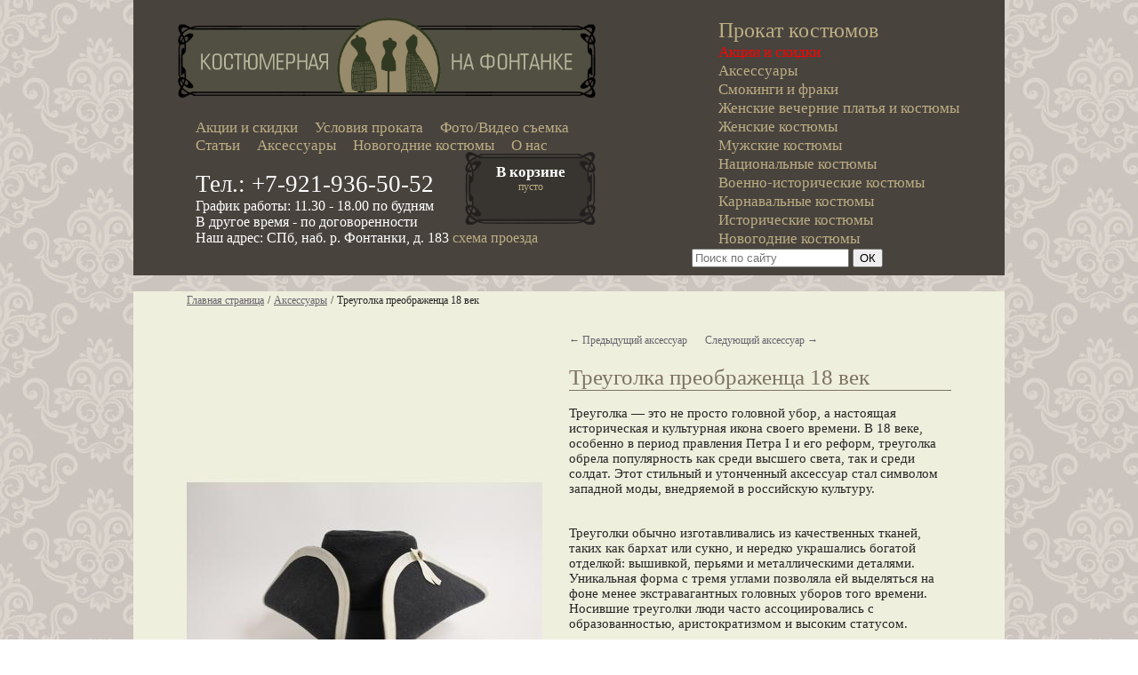

--- FILE ---
content_type: text/html; charset=UTF-8
request_url: https://prokatkostumov.com/aksessuaryi/treugolka-preobrazhencza-18-vek.-stoimost-prokata-1000,-zalog-5000/
body_size: 7485
content:
<!DOCTYPE html>
<html xmlns="http://www.w3.org/1999/xhtml"> 
<head>
<title>Треуголка преображенца 18 век. Стоимость проката 1000, залог 5000 - «Костюмерная на фонтанке»</title>
<link rel="shortcut icon" href="https://prokatkostumov.com/favicon.ico" type="image/x-icon"/>
<meta http-equiv="Content-Type" content="text/html; charset=UTF-8" />
<meta name="description" content="Треуголка преображенца 18 век. Стоимость проката 1000, залог 5000">
<base href="https://prokatkostumov.com/" />
<meta name="viewport" content="width=520, target-densityDpi=device-dpi" content-tablet="width=980, target-densityDpi=device-dpi" id="viewportMeta" />
<link rel="stylesheet" type="text/css" href="/assets/template/adaptive/css/style.css" />
<link rel="stylesheet" type="text/css" href="/assets/template/adaptive/css/jquery-ui.css" />
<link rel="stylesheet" type="text/css" href="/assets/template/adaptive/css/jquery.bxslider.css" />
<link rel="stylesheet" href="/assets/components/shopkeeper/css/web/default/style.css" type="text/css" />
<script type="text/javascript" src="/assets/components/shopkeeper/js/web/lang/ru.js?v=2.3.8"></script>
<script type="text/javascript" src="/assets/components/shopkeeper/js/web/shopkeeper.js?v=2.3.8"></script>

    <script type="text/javascript">
    var site_base_url = '/';
    var shkOpt = jQuery.extend(shkOptDefault,{prodCont:'div.shk-item', orderFormPage:'274', orderFormPageUrl:'/oformlenie-zakaza/', changePrice:true, psn:'j5aiCz0O+9Qrxi4ZZkwYUg=='});
    SHK.data = {price_total:0, items_total:0, items_unique_total:0, ids:[]};
    jQuery(document).bind('ready',function(){
        jQuery(shkOpt.prodCont).shopkeeper();
    });
    </script>
</head>
<body>
<!-- Yandex.Metrika counter -->
<script type="text/javascript">
var yaParams = {/*Здесь параметры визита*/};
</script>

<script type="text/javascript">
(function (d, w, c) {
    (w[c] = w[c] || []).push(function() {
        try {
            w.yaCounter25063850 = new Ya.Metrika({id:25063850,
                    webvisor:true,
                    clickmap:true,
                    accurateTrackBounce:true,
                    trackHash:true,params:window.yaParams||{ }});
        } catch(e) { }
    });

    var n = d.getElementsByTagName("script")[0],
        s = d.createElement("script"),
        f = function () { n.parentNode.insertBefore(s, n); };
    s.type = "text/javascript";
    s.async = true;
    s.src = (d.location.protocol == "https:" ? "https:" : "http:") + "//mc.yandex.ru/metrika/watch.js";

    if (w.opera == "[object Opera]") {
        d.addEventListener("DOMContentLoaded", f, false);
    } else { f(); }
})(document, window, "yandex_metrika_callbacks");
</script>
<noscript><div><img src="//mc.yandex.ru/watch/25063850" style="position:absolute; left:-9999px;" alt="" /></div></noscript>
<!-- /Yandex.Metrika counter -->

<script>
  (function(i,s,o,g,r,a,m){i['GoogleAnalyticsObject']=r;i[r]=i[r]||function(){
  (i[r].q=i[r].q||[]).push(arguments)},i[r].l=1*new Date();a=s.createElement(o),
  m=s.getElementsByTagName(o)[0];a.async=1;a.src=g;m.parentNode.insertBefore(a,m)
  })(window,document,'script','https://www.google-analytics.com/analytics.js','ga');

  ga('create', 'UA-84544424-1', 'auto');
  ga('send', 'pageview');

</script>
<div class="head">
<meta name="yandex-verification" content="ba7816de54e5ebca" />
	<div class="width980">
		<!--a href="novogodnyaya-posadochnaya/" class="ny-landing"><img src="/assets/template/adaptive/images/banner-ny.png"/></a-->
		<div style="color:#fff;text-align:center;min-height:310px;background-color:#48433d;">			
			<div class="clearfix header" style="text-align:left;padding:20px 50px 0;">
                <div style="float:left;width:62%">
                    <a href="/"><img src="/user_media/jqup/logo.png" style="width:470px" alt="" /></a>
                    <br/> 
                    <div style="margin:20px 20px 0 20px;">
                        <ul class="headleftmenu"><li class="first"><a href="akczii-i-skidki/" title="Акции и скидки" >Акции и скидки</a></li>
<li><a href="usloviya-prokata/" title="Условия проката" >Условия проката</a></li>
<li><a href="foto-video-semka-v-kostyumax/" title="Фото/Видео съемка" >Фото/Видео съемка</a></li>
<li><a href="articles/" title="Статьи" >Статьи</a></li>
<li class="active"><a href="aksessuaryi/" title="Аксессуары" >Аксессуары</a></li>
<li><a href="novogodnyaya-posadochnaya/" title="Новогодние костюмы" >Новогодние костюмы</a></li>
<li class="last"><a href="o-nas/" title="О нас" >О нас</a></li>
</ul>
                        <br/>
                        <br/>
                        <span class="tel"style="font-size:170%">Тел.: +7-921-936-50-52</span>
                        
                        <br /> 
                        График работы: 11.30 - 18.00 по будням
                        <br />
                        В другое время - по договоренности
                        <br /> 
                        Наш адрес: СПб, наб. р. Фонтанки, д. 183 <a href="/contacts">схема проезда</a>
                        <br /> <br /> 
                    </div>
					<div class="cart" >
						<div id="shopCart" >
  <strong>В корзине</strong><br/> пусто
  
</div>

					</div>
                </div>
                <div style="float:right;" class="inf1">
                    <ul class="headrightmenu">	
                        <li style="font-size:150%;"><a href="/">Прокат костюмов</a></li>
                        <li><a  href="akczii-i-skidki/" title="Акции и скидки" style="color: red">Акции и скидки</a></li>
<li><a  href="aksessuaryi/" title="Аксессуары" >Аксессуары</a></li>
<li><a  href="smokingi-i-fraki/" title="Смокинги и фраки" >Смокинги и фраки</a></li>
<li><a  href="vechernie-platya/" title="Женские вечерние платья и костюмы" >Женские вечерние платья и костюмы</a></li>
<li><a  href="zhenskie-kostyumyi/" title="Женские костюмы" >Женские костюмы</a></li>
<li><a  href="muzhskie-kostyumyi/" title="Мужские костюмы" >Мужские костюмы</a></li>
<li><a  href="nacionalnie-kostyumi/" title="Национальные костюмы" >Национальные костюмы</a></li>
<li><a  href="voenno-istoricheskie-kostyumi/" title="Военно-исторические костюмы" >Военно-исторические костюмы</a></li>
<li><a  href="karnavalnye-kostumi/" title="Карнавальные костюмы" >Карнавальные костюмы</a></li>
<li><a  href="istoricheskie-kostyumi-xviii-xix-vv/" title="Исторические костюмы" >Исторические костюмы</a></li>
<li><a  href="novogodnyaya-posadochnaya/" title="Новогодние костюмы" >Новогодние костюмы</a></li>
                    </ul>
                </div>
			</div>
		</div>
		<form id="sisea-search-form" action="poisk-po-sajtu/" method="get">
        <input id="searchField" class="my_class" type="text" name="search" placeholder="Поиск по сайту" value=""/>
        <input type="submit" value="ОК">
        <input type="hidden" name="id" value="189" />
</form>
		<br>
	</div>
</div>	
	<div style="">
		<div class="width980">
			<div style="background-color: #eeefdd; padding: 0px 60px 30px;">
				<ul class="B_crumbBox"><li class="B_firstCrumb" itemscope="itemscope" itemtype="http://data-vocabulary.org/Breadcrumb"><a class="B_homeCrumb" itemprop="url" rel="Home" href="https://prokatkostumov.com/"><span itemprop="title">Главная страница</span></a></li>
 <li>/</li> <li itemscope="itemscope" class="B_crumb" itemtype="http://data-vocabulary.org/Breadcrumb"><a class="B_crumb" itemprop="url" rel="Аксессуары" href="aksessuaryi/"><span itemprop="title">Аксессуары</span></a></li>
 <li>/</li> <li class="B_lastCrumb" itemscope="itemscope" itemtype="http://data-vocabulary.org/Breadcrumb"><li itemscope="itemscope" class="B_currentCrumb" itemtype="http://data-vocabulary.org/Breadcrumb">Треуголка преображенца 18 век</li></li>
</ul>
				
				<div class="item_card">
					<div class="itemleft relative">
					
						
						
						
						
    						<img src="/assets/components/phpthumbof/cache/198A1330.f1d7e0234e7dd6daa4806ae0eb4be3ed429.jpg" alt="Треуголка преображенца 18 век"/>
    						
    						
                            
                            
    					
    					
					</div>
					<div class="itemright">
						<div class="prevnext"><a href="aksessuaryi/vintazhnyij-bayan-dekorativnyij,-prokat-1000,-zalog-10000/">&larr; Предыдущий аксессуар</a> <a href="aksessuaryi/chemodanyi,-prokat-po-500,-zalog-po-5000/">Следующий аксессуар &rarr;</a></div>
						<h1>Треуголка преображенца 18 век<!--429--></h1>
						<p><p>Треуголка — это не просто головной убор, а настоящая историческая и культурная икона своего времени. В 18 веке, особенно в период правления Петра I и его реформ, треуголка обрела популярность как среди высшего света, так и среди солдат. Этот стильный и утонченный аксессуар стал символом западной моды, внедряемой в российскую культуру.</p><br />
<p>Треуголки обычно изготавливались из качественных тканей, таких как бархат или сукно, и нередко украшались богатой отделкой: вышивкой, перьями и металлическими деталями. Уникальная форма с тремя углами позволяла ей выделяться на фоне менее экстравагантных головных уборов того времени. Носившие треуголки люди часто ассоциировались с образованностью, аристократизмом и высоким статусом.</p><br />
<p>Преображенцы, солдаты отборного полка, сформированного Петром I, принимали участие в многих важных событиях, и их униформа, включая треуголки, символизировала новое лицо российской армии. Треуголка, как элемент военной формы, не только подчеркивала принадлежность к элите, но и служила практическим целям, защищая от солнечного света и непогоды.</p><br />
<p>Если вы планируете историческую реконструкцию, тематическую вечеринку или фотосессию, аренда треуголки станет отличным выбором для создания аутентичного образа. В современной костюмерной на Фонтанке можно найти как оригинальные экземпляры, так и качественные реплики, которые позволят вам погрузиться в атмосферу 18 века. Обратите внимание на детали: каждая треуголка уникальна и может отразить как исторический контекст, так и личность ее владельца.</p><br />
<p>Арендуя треуголку, вы не получаете не только стильный аксессуар, но и возможность стать частью богатой истории России. Это не просто головной убор, а настоящий артефакт, который умеет рассказывать о времени, о людях и о событиях, изменивших ход истории. Попробуйте надеть треуголку и почувствуйте дух эпохи — это уникальное переживание, которое останется в вашей памяти надолго.</p><br />
<p>Треуголка преображенца 18 век. Стоимость проката 1000, залог 5000</p></p>
						
							<input type="hidden" class="check-cloth-type-hidden" data-id="429" data-price="price" data-descr=""/>
							<div class="price"><span>Стоимость:</span> 1000<strong> руб.</strong></div>
						
						<div class="rating-wrapper nav-add poll" data-cloth_id="429">
							<ul class="stars" data-type="total" data-stars="0" >
								<li class=""></li>
								<li class=""></li>
								<li class=""></li>
								<li class=""></li>
								<li class=""></li>
							</ul>


							Рейтинг:
							<span id="rating-block" itemscope itemtype="http://data-vocabulary.org/Review-aggregate">
<span itemprop="itemReviewed" itemscope itemtype="http://schema.org/Product">
    <span itemprop="name" style="display:none">Треуголка преображенца 18 век</span>
  </span>
								<span itemprop="rating" itemscope itemtype="http://data-vocabulary.org/Rating">
								<span itemprop="average">0</span> из <span id="entRated429" itemprop="best">5</span></span> | Оценок: <span id="entRated429" itemprop="votes">0</span>

							</span>
						</div>
						<form action="/aksessuaryi/treugolka-preobrazhencza-18-vek.-stoimost-prokata-1000,-zalog-5000/" method="post" style="display:block;">
						<input type="hidden" name="shk-name" value="Треуголка преображенца 18 век" />
						<input type="hidden" name="shk-count" value="1" />
						<input id="shk-descr-input" type="hidden" name="descr__429__add" value="" />
						<input id="shk-id-input" type="hidden" name="shk-id" value="429" />

						<div>
						<button type="submit" class="tocartgreen">В корзину</button>
						</div>
						</form>


						<span class="b eModal" onclick="yaCounter25063850.reachGoal('zakazat'); return true;">Взять в прокат</span>




						<br><br>
					<!--	<div class="h3">Отзывы о костюме</div>-->
<div id="vk_comments"></div>
<script type="text/javascript">
VK.Widgets.Comments("vk_comments", {limit: 10, width: "450", attach: false});
</script>
					</div>
					<div class="clr"></div>
					
					    
					    
					    <p style="font-size: 14pt;">С этим аксессуаром берут напрокат:</p>
					    <ul class="default catalogobj" id="bx7">
					        <li>
	<div class="relative">
		<img class="recommended" src="/assets/template/adaptive/images/recommended.png" alt=""/>
		<a href="voenno-istoricheskie-kostyumi/mundir-preobrazhenskogo-polka/"><img src="/assets/components/phpthumbof/cache/Military_historical_costume_005.0cf6a8c0e6a15554abf7355fcc1b9121429.jpg" alt='Мундир Преображенского полка'/></a>
		<div class="desc">
		    <a class="name" href="voenno-istoricheskie-kostyumi/mundir-preobrazhenskogo-polka/">Мундир Преображенского полка</a>
			<div class="rating r4"></div>
			<a class="block-link" href="voenno-istoricheskie-kostyumi/mundir-preobrazhenskogo-polka/">Размеры: 48-54<br/>
			Наличие: 25<br/>
			<br/><div><span class="price">4000  руб.</span></div><br/></a>
			<!--<a href="voenno-istoricheskie-kostyumi/mundir-preobrazhenskogo-polka/">Подробнее...</a>-->
		</div>
	</div>
</li>
					    </ul>
					    
					
					
					<p style="font-size: 14pt;">Популярные аксессуары:</p>
					<ul class="default catalogobj" id="bx1">
						<li>
	<div class="relative">
		
		<a href="aksessuaryi/kokoshnik.-stoimost-prokata-1000,-zalog-5000/"><img src="/assets/components/phpthumbof/cache/198A1615.0cf6a8c0e6a15554abf7355fcc1b9121429.jpg" alt='Кокошник'/></a>
		<div class="desc">
		    <a class="name" href="aksessuaryi/kokoshnik.-stoimost-prokata-1000,-zalog-5000/">Кокошник</a>
			<div class="rating r0"></div>
			
			Наличие: 1<br/>
			<br/><div><span class="price">1000  руб.</span></div><br/></a>
			<!--<a href="aksessuaryi/kokoshnik.-stoimost-prokata-1000,-zalog-5000/">Подробнее...</a>-->
		</div>
	</div>
</li>
<li>
	<div class="relative">
		
		<a href="aksessuaryi/gruzinskij-golovnoj-ubor.-stoimost-prokata-500,-zalog-3000/"><img src="/assets/components/phpthumbof/cache/198A1542.0cf6a8c0e6a15554abf7355fcc1b9121429.jpg" alt='Грузинский женский головной убор'/></a>
		<div class="desc">
		    <a class="name" href="aksessuaryi/gruzinskij-golovnoj-ubor.-stoimost-prokata-500,-zalog-3000/">Грузинский женский головной убор</a>
			<div class="rating r0"></div>
			
			Наличие: 2<br/>
			<br/><div><span class="price">500  руб.</span></div><br/></a>
			<!--<a href="aksessuaryi/gruzinskij-golovnoj-ubor.-stoimost-prokata-500,-zalog-3000/">Подробнее...</a>-->
		</div>
	</div>
</li>
<li>
	<div class="relative">
		
		<a href="aksessuaryi/volyinka.-stoimost-prokata-500,-zalog-3000/"><img src="/assets/components/phpthumbof/cache/198A3465.0cf6a8c0e6a15554abf7355fcc1b9121429.jpg" alt='Волынка'/></a>
		<div class="desc">
		    <a class="name" href="aksessuaryi/volyinka.-stoimost-prokata-500,-zalog-3000/">Волынка</a>
			<div class="rating r0"></div>
			
			Наличие: 1<br/>
			<br/><div><span class="price">1000  руб.</span></div><br/></a>
			<!--<a href="aksessuaryi/volyinka.-stoimost-prokata-500,-zalog-3000/">Подробнее...</a>-->
		</div>
	</div>
</li>
<li>
	<div class="relative">
		
		<a href="aksessuaryi/sovetskij-kinoproektor-rus-,-prokat-1500,-zalog-10000/"><img src="/assets/components/phpthumbof/cache/198A0234-0.0cf6a8c0e6a15554abf7355fcc1b9121429.jpg" alt='Советский Кинопроектор Русь'/></a>
		<div class="desc">
		    <a class="name" href="aksessuaryi/sovetskij-kinoproektor-rus-,-prokat-1500,-zalog-10000/">Советский Кинопроектор Русь</a>
			<div class="rating r0"></div>
			
			Наличие: 1<br/>
			<br/><div><span class="price">1500  руб.</span></div><br/></a>
			<!--<a href="aksessuaryi/sovetskij-kinoproektor-rus-,-prokat-1500,-zalog-10000/">Подробнее...</a>-->
		</div>
	</div>
</li>
<li>
	<div class="relative">
		
		<a href="aksessuaryi/nabor-«xleb-sol»-(podnos,-rushnik,-solonka),-prokat-500,-zalog-3000/"><img src="/assets/components/phpthumbof/cache/198A0249-0.0cf6a8c0e6a15554abf7355fcc1b9121429.jpg" alt='Набор «хлеб соль» (поднос, рушник, солонка)'/></a>
		<div class="desc">
		    <a class="name" href="aksessuaryi/nabor-«xleb-sol»-(podnos,-rushnik,-solonka),-prokat-500,-zalog-3000/">Набор «хлеб соль» (поднос, рушник, солонка)</a>
			<div class="rating r0"></div>
			
			Наличие: 1<br/>
			<br/><div><span class="price">1000  руб.</span></div><br/></a>
			<!--<a href="aksessuaryi/nabor-«xleb-sol»-(podnos,-rushnik,-solonka),-prokat-500,-zalog-3000/">Подробнее...</a>-->
		</div>
	</div>
</li>
<li>
	<div class="relative">
		
		<a href="aksessuaryi/patefon/"><img src="/assets/components/phpthumbof/cache/198A0108-0.0cf6a8c0e6a15554abf7355fcc1b9121429.jpg" alt='Винтажный патефон (1935-1940) напрокат'/></a>
		<div class="desc">
		    <a class="name" href="aksessuaryi/patefon/">Винтажный патефон (1935-1940) напрокат</a>
			<div class="rating r5"></div>
			
			Наличие: 1<br/>
			<br/><div><span class="price">1500  руб.</span></div><br/></a>
			<!--<a href="aksessuaryi/patefon/">Подробнее...</a>-->
		</div>
	</div>
</li>
<li>
	<div class="relative">
		
		<a href="aksessuaryi/sovetskij-proigryivatel-(1960-e)/"><img src="/assets/components/phpthumbof/cache/198A0122-0.0cf6a8c0e6a15554abf7355fcc1b9121429.jpg" alt='Советский проигрыватель (1960-е)'/></a>
		<div class="desc">
		    <a class="name" href="aksessuaryi/sovetskij-proigryivatel-(1960-e)/">Советский проигрыватель (1960-е)</a>
			<div class="rating r0"></div>
			
			Наличие: 1<br/>
			<br/><div><span class="price">1500  руб.</span></div><br/></a>
			<!--<a href="aksessuaryi/sovetskij-proigryivatel-(1960-e)/">Подробнее...</a>-->
		</div>
	</div>
</li>
<li>
	<div class="relative">
		<img class="recommended" src="/assets/template/adaptive/images/recommended.png" alt=""/>
		<a href="aksessuaryi/boanaprokat/"><img src="/assets/components/phpthumbof/cache/198A4967.0cf6a8c0e6a15554abf7355fcc1b9121429.jpg" alt='Боа напрокат'/></a>
		<div class="desc">
		    <a class="name" href="aksessuaryi/boanaprokat/">Боа напрокат</a>
			<div class="rating r0"></div>
			
			Наличие: 10<br/>
			<br/><div><span class="price">500  руб.</span></div><br/></a>
			<!--<a href="aksessuaryi/boanaprokat/">Подробнее...</a>-->
		</div>
	</div>
</li>
					</ul>
				</div>
			</div>
		</div>
	</div>
<div class="bottom">
	<div class="width980">
		<div style="color: #fff; text-align: center; background-color: #48433d; padding: 15px 0; ">
			<div style="padding: 5px 60px;">
				<div itemscope itemtype="http://schema.org/Organization">
					<table style="text-align: left; width: 100%;">
						<tbody>
							<tr>
								<td style="width:33%">
									Тел.: <span itemprop="telephone">+7-921-936-50-52</span>
									<br /> 
									<a onclick="yaCounter25063850.reachGoal('mailto'); return true;" href="mailto:natalia.kirillova@classicalstyle.ru"><span itemprop="email">natalia.kirillova@classicalstyle.ru</span></a>
									<br />
									<span class="a eModal" onclick="yaCounter25063850.reachGoal('zakazat'); return true;">Оставить заявку</span>
									<br />
									<a href="politika-konfidenczialnosti">Политика конфиденциальности</a>
								</td>
								<td class="none" style="text-align:center;">
									<img style="width: 300px; margin-top: 0px;" src="/user_media/jqup/logo.png" alt="" />
									<br/>
									<span itemprop="name">Костюмерная на Фонтанке</span><br/>
									<a href="http://prokatkostumov.com/">прокат костюмов</a>
									<br/>
									<a href="/sitemap/">Карта сайта</a>
									<br/>
									<a href="http://vk.com/classical.style" target="_blank" onclick="yaCounter25063850.reachGoal('vk'); return true;">
									<img src="/user_media/jqup/vk.png" alt=""/></a>
								</td>
								<td class="none" style="text-align:right">
									<div itemprop="address" itemscope itemtype="http://schema.org/PostalAddress">
										<span itemprop="addressLocality">Санкт-Петербург</span>
										<br />
										<span itemprop="streetAddress">наб. р. Фонтанки, д. 183, кв. 2</span>
										<br />
										<a href="/contacts">смотреть на карте</a>
									</div>
								</td>
							</tr>
						</tbody>
					</table>
				</div>
			</div>
		</div>
	</div>
</div>
<div id="myModal" class="reveal-modal" style="position: fixed; ">
	<div id="myModal-message">
		<table class="modal">
		
		<tr>
			<td><img src="/assets/components/phpthumbof/cache/198A1330.d3563648c91a548058e81bc7f97249e6429.jpg"/></td><td><h2><strong>Треуголка преображенца 18 век</strong></h2><input type="hidden" name="myZakaz" value="Треуголка преображенца 18 век"/></td>
		</tr>

		
		<tr>
		<td>Ваше имя:</td><td><input type="text" name="myName" /><br/></td>
		</tr>
		<tr>
		<td>Ваш e-mail:</td><td><input type="text" name="myEmail" /><br/></td>
		</tr>
		<tr>
		<td>Ваш телефон:<br/> (мы перезвоним)</td><td><input type="text" name="myTel" /><br/></td>
		</tr>
		<!-- <tr>
		<td></td>
		<td><span class="b mySend" id="short-request-call">Заказать обратный звонок</span><br/><br/>
		</tr> -->
		<tr>
		  
          <td></td>
            
        <td>
            <input name="checkbox"  class="check-one" type="checkbox"  required />
            я согласен(на) на <a href="politika-konfidenczialnosti/">обработку персональных данных</a>
         </td>
		</tr>
		
		  
		
		<tr>
		<td></td>
		<td><span class="b mySend" id="short-request-price" onclick="yaCounter25063850.reachGoal('sendorder'); return true;">Отправить запрос</span><br/><br/>
		</tr>

		<tr>
		<td colspan="2"><br/><br/>Самую подробную и точную информацию Вы можете получить по телефону 8 (921) 936-50-52</td>
		</tr>

		</table>
	</div>
	<a class="close-reveal-modal">&#215;</a>
</div>	
<script type="text/javascript" src="https://ajax.googleapis.com/ajax/libs/jquery/1.10.2/jquery.min.js"></script>
<script type="text/javascript" src="https://ajax.googleapis.com/ajax/libs/jqueryui/1.10.4/jquery-ui.min.js"></script>
<script type="text/javascript" src="/assets/template/js/device-detect.js"></script>


<script type="text/javascript" src="/assets/template/adaptive/js/reveal.js"></script>
<script type="text/javascript" src="/assets/template/adaptive/js/jquery.bxslider.js"></script>
<script type="text/javascript" src="/assets/template/adaptive/js/index.js"></script>
<script type="text/javascript" src="/assets/template/adaptive/js/jquery.poll.js"></script>
<script type="text/javascript" src="https://vk.com/js/api/openapi.js?116"></script>
<script type="text/javascript" src="/assets/template/js/custom.js"></script>
</body>
</html>
<!-- Query Time: 0.0725 s -->
<!-- Queries Count: 73 -->
<!-- Parse Time: 0.5472 s -->
<!-- Total Time: 0.6198 s -->
<!-- Source: cache -->

--- FILE ---
content_type: text/css
request_url: https://prokatkostumov.com/assets/template/adaptive/css/style.css
body_size: 4598
content:
@font-face {
    font-family: ObelixProBroken; /* Гарнитура шрифта */
    src: url(../fonts/eASjfS26.eot); /* Для IE5-8 */
    src: local(obelixprobroken), url(../fonts/ObelixProBroken.ttf); /* Для остальных браузеров */
   }

body{margin:0 0;color:#262626;font-family:'georgia';/*background:url('../images/hy.jpg');*/background:url('/user_media/jqup/bg3.jpg');}
td{vertical-align:top}
ul.headleftmenu{display:inline-block;margin:0;list-style-type:none;padding:0 30px 0 0;}
ul.headleftmenu li{display:inline-block;padding:0 15px 0 0;}
ul.headrightmenu{margin:0;list-style-type:none;padding:0;}
ul.headrightmenu li{margin:1px;list-style-type:none;}
.head a, .bottom a, .a{color:#bdae84;text-decoration:none;cursor:pointer;}
ul.headrightmenu li a.active{color:#ffffff;}
.head li{font-size:105%;}
div.width980{width:980px;margin-left:auto;margin-right:auto;margin-top:0px;margin-bottom:0px;position:relative;}
div.uppermenu{vertical-align:top;line-height:30px;color:#fff;font-size:13px;font-weight:bold;text-transform:uppercase;text-align:center;margin-top:0px;display:inline-block;width:100%;}
div.uppermenu ul{display:inline-block;margin:0px;list-style-type:none;}
div.uppermenu li{display:inline-block;list-style-type:none;margin-right:25px;margin-top:0px;}
.os1{font-weight:bold;text-transform:uppercase;font-size:16px;}
ul.default{display:inline-block;padding:0;margin:10px 0;text-align:center;}
ul.default.catalog {
    display: grid;
    grid-gap: 32px;
    grid-template-columns: repeat(4, minmax(0, 1fr));
}
@media(max-width: 520px) {
    ul.default.catalog { grid-gap: 16px;grid-template-columns: repeat(2, minmax(0, 1fr));}
}
ul.default li{background-color:white;border:1px solid #d8d6d8;display:inline-block;list-style-type:none;min-height:470px;vertical-align:top;width:190px;}
ul.default li:hover{-webkit-box-shadow:0px 5px 10px 0px rgba(50, 50, 50, 0.6);-moz-box-shadow:0px 5px 10px 0px rgba(50, 50, 50, 0.6);box-shadow:0px 5px 10px 0px rgba(50, 50, 50, 0.6);}
ul.default img{width:190px;min-height:290px;}
ul.default div.desc{display:inline-block;width:160px;height:70px;background:#fff;font-size:13px;padding:3px 15px;}
ul.default div.desc a{color:#ff5301;}
ul.default div.name{display:inline-block;width:160px;min-height:50px;background:#7e7361;color:#eeefdd;padding:10px 15px 0;line-height:15px;font-size:13px;font-weight:bold;}
ul.default li:hover div.name{background-color:#de520f;}
ul.item.pics{list-style-type:none;text-align:center;}
ul.item.pics img{max-width:800px;}
a{color:#68636d;}
.uppermenu a{color:#fff;}
.uppermenu li{cursor:pointer;}
p{text-align:left;margin:0 0 15px;font-size:15px;}
h1{text-align:left;font-size:25px;font-weight:normal;color:#7e7361;border-bottom:1px solid #7e7361;}
h2 {
    font-size: 24px;
    font-weight: normal;
    color: #48433d;
}
h3 {
    font-size: 20px;
    font-weight: normal;
    color: #48433d;
}
.display-none{display:none;}
.right{float:right;}
.Hdropdown_red_tab__menu{}
.Hdropdown_red_tab__menu ul{height:43px;list-style:none;margin:0;padding:0;}
.Hdropdown_red_tab__menu li{}
.Hdropdown_red_tab__menu li a{display:block;line-height:43px;text-align:center;text-decoration:none;}
.Hdropdown_red_tab__menu li a:hover{color:#de520f;text-decoration:none;}
.Hdropdown_red_tab__menu li ul{background:#48433d;display:none;height:auto;position:absolute;width:325px;z-index:200;}
.Hdropdown_red_tab__menu li li{display:block;float:none;padding:0px;width:325px;}
.Hdropdown_red_tab__menu li ul a{display:block;font-size:12px;font-style:normal;padding:0px 10px 0px 15px;line-height:40px;text-align:left;}
.Hdropdown_red_tab__menu li ul a:hover{color:#de520f;opacity:1.0;filter:alpha(opacity=100);}
.Hdropdown_red_tab__menu p{clear:left;}
.Hdropdown_red_tab__menu #current{background:url(images/red_tab_dropdown_activemenu.gif) top left repeat-x;color:#ffffff;}
.name > a{color:#EEEFDD;}
.B_crumbBox{list-style:none;padding:0;margin:0;white-space:nowrap;overflow:hidden;}
.B_crumbBox li{display:inline-block;font-size:12px;}
#sisea-search-form{width:320px;position:absolute;top:280px;right:32px;}
.sisea-results-list h3{text-align:left;font-size:14px;}
.sisea-paging{margin-top:50px;}
.sisea-result-pages{margin-right:20px;}
.footerNews{padding:0;margin:0;list-style:none;}
.footerNews li{display:block;padding:20px 0;overflow:hidden;text-align:left;font-size:12px;border-bottom: 1px solid #bdae84;}
.footerNews li h4{display:block;overflow:hidden;font-weight:normal;text-align:left;margin:0 0 10px 0;color:#48433d;font-size: 24px;}
.footerNews li p{font-size:14px;color:#555555;}
.footerNews a {text-decoration: none;color: #48433d;}
.article-link {text-align: right;}
.bxsliderwrapper{width:980px;margin:-32px 0px 0px -60px;height:570px;opacity:0;}
.bxsliderwrapper ul{margin:0;padding:0;}
.bx-wrapper{height:500px;}
#bxslider li div{background-color:rgba(0,0,0,0.8);color:#fff;height:90px;padding-right:60px;position:absolute;text-align:right;font-size:48px;bottom:0;left:0;right:0;}
#bxslider li div span{display:block;font-size:24px;}
#bxslider li{position:relative;display:block;width:980px;height:500px;}
.filter_right{width:300px;float:right;}
.product-slider-wrapper {margin: 0;}
.bx-wrapper .bx-prev {left: 15px!important;}
.bx-wrapper .bx-next {right: 15px!important;}
#bx-pager {text-align: center;margin-top: 120px;}
#bx-pager a {margin: 0 3px;}
#bx-pager a img {padding: 3px;border: solid #ccc 1px}
#bx-pager a.active img {border: solid #5280DD 1px;}
div.desc .name{display:block;font-family:Arial;font-size:15px;min-height:50px;}
div.desc .price{border:1px solid;color:#ff5301;font-size:13px;font-weight:bold;padding:5px;}
div.desc div{text-align:center;}
div.desc a.block-link{color:#68636d !important;display:block;text-decoration:none;}
.item_card{padding:30px 0;}
.item_card .itemleft{margin-bottom: 30px;width:400px;float:left;}
.item_card .itemright{width:430px;float:right;}
.clr{clear:both;}
.item_card .itemright h1{margin-top:0;}
.item_card .itemright .b.eModal{margin:30px 0 0 0;}
.item_card .itemright #sisea-search-form{margin-top:-50px;width:250px;text-align:right;}
.item_card .itemright .prevnext{font-size:12px;padding-bottom:20px;}
.item_card .itemright .prevnext a{display:inline-block;width:150px;text-align:left;text-decoration:none;}
.item_card .itemright .price{font-weight:normal;font-size:25px;padding:20px 0 0 0;}
.item_card .itemright .price strong{font-weight:normal;font-size:18px;}
.item_card .itemright .price span{font-weight:bold;font-size:14px;display:block;font-style:italic;}
.all_goods .bx-viewport{padding:0 20px 30px 20px;margin-left:-25px;}
.all_goods a{text-decoration:none;}
.all_goods a h2{margin:0;text-align:left;font-size:25px;font-weight:normal;color:#7E7361;border-bottom:1px solid #7E7361;}
.all_goods a h2:hover{color:#8a8a8a;}
.all_goods .bx-wrapper{height:auto;}
.reveal-modal-bg{position:fixed;height:100%;width:100%;background:#000;background:rgba(0,0,0,.3);z-index:100;display:none;top:0;left:0;}
.reveal-modal{visibility:hidden;top:50px;left:50%;margin-left:-475px;width:875px;min-height:200px;background:#fff;position:absolute;z-index:101;padding:30px 40px 34px;-moz-border-radius:5px;-webkit-border-radius:5px;border-radius:5px;-moz-box-shadow:0 0 10px rgba(0,0,0,.4);-webkit-box-shadow:0 0 10px rgba(0,0,0,.4);box-shadow:0 0 10px rgba(0,0,0,.4);}
.reveal-modal.small{width:200px;margin-left:-140px;}
.reveal-modal.medium{width:400px;margin-left:-240px;}
.reveal-modal.large{width:600px;margin-left:-340px;}
.reveal-modal.xlarge{width:800px;margin-left:-440px;}
.reveal-modal .close-reveal-modal{font-size:42px;line-height:.5;position:absolute;top:8px;right:11px;color:#aaa;text-shadow:0 -1px 1px rgba(0,0,0,0.6);font-weight:bold;cursor:pointer;}
.reveal-modal .close-reveal-modal:hover{color:rgba(0,0,0,0.8);}
.reveal-modal .b{display:inline-block;padding:10px;cursor:pointer;-webkit-box-shadow:0px 0px 1px rgba(0,0,0,0.5);-moz-box-shadow:0px 0px 1px rgba(0,0,0,0.5);box-shadow:0px 0px 1px rgba(0,0,0,0.5);-moz-border-radius:5px;-webkit-border-radius:5px;border-radius:5px;background:lightgreen;}
.reveal-modal table td input{font-size:150%;width:90%;}
.b.eModal{display:inline-block;padding:10px;margin:8px 0 8px 10px;text-align:center;width:210px;text-align:center;cursor:pointer;-webkit-box-shadow:0px 0px 1px rgba(0,0,0,0.5);-moz-box-shadow:0px 0px 1px rgba(0,0,0,0.5);box-shadow:0px 0px 1px rgba(0,0,0,0.5);-moz-border-radius:5px;-webkit-border-radius:5px;border-radius:5px;background:red;color:white;}
.b.center.eModal{margin:0 auto;display:block;}
.catalogobj li{margin:0 20px 20px 0;}
.htmlsitemap ul{margin-top:10px;margin-bottom:10px;padding-left:0;}
.htmlsitemap{padding-left:20px;}
.reveal-modal-bg{position:fixed;height:100%;width:100%;background:#000;background:rgba(0,0,0,.3);z-index:100;display:none;top:0;left:0;}
.reveal-modal{visibility:hidden;top:50px;left:50%;margin-left:-475px;width:875px;min-height:200px;background:#fff;position:absolute;z-index:101;padding:30px 40px 34px;-moz-border-radius:5px;-webkit-border-radius:5px;border-radius:5px;-moz-box-shadow:0 0 10px rgba(0,0,0,.4);-webkit-box-shadow:0 0 10px rgba(0,0,0,.4);box-shadow:0 0 10px rgba(0,0,0,.4);}
.reveal-modal.small{width:200px;margin-left:-140px;}
.reveal-modal.medium{width:400px;margin-left:-240px;}
.reveal-modal.large{width:600px;margin-left:-340px;}
.reveal-modal.xlarge{width:800px;margin-left:-440px;}
.reveal-modal .close-reveal-modal{font-size:42px;line-height:.5;position:absolute;top:8px;right:11px;color:#aaa;text-shadow:0 -1px 1px rgba(0,0,0,0.6);font-weight:bold;cursor:pointer;}
.reveal-modal .close-reveal-modal:hover{color:rgba(0,0,0,0.8);}
.reveal-modal .b{display:inline-block;padding:10px;cursor:pointer;-webkit-box-shadow:0px 0px 1px rgba(0,0,0,0.5);-moz-box-shadow:0px 0px 1px rgba(0,0,0,0.5);box-shadow:0px 0px 1px rgba(0,0,0,0.5);-moz-border-radius:5px;-webkit-border-radius:5px;border-radius:5px;background:lightgreen;}
.reveal-modal table td input{font-size:150%;width:90%;}
.b.eModal{display:inline-block;padding:10px;margin:8px 0 8px 10px;text-align:center;width:190px;text-align:center;cursor:pointer;-webkit-box-shadow:0px 0px 1px rgba(0,0,0,0.5);-moz-box-shadow:0px 0px 1px rgba(0,0,0,0.5);box-shadow:0px 0px 1px rgba(0,0,0,0.5);-moz-border-radius:5px;-webkit-border-radius:5px;border-radius:5px;background:red;color:white;}
.b.center.eModal{margin:0 auto;display:block;}

.clearfix {zoom:1;}
.clearfix:before, .clearfix:after{content:"";display:table;}
.clearfix:after{clear:both;}
@media (max-width:520px){
    div.width980{width:520px;}
    .bxsliderwrapper{width:520px;margin:-32px 0px 0px -60px;height:300px;opacity:0;}
    /*.bx-wrapper{height:265px;}*/
    #bxslider li img{width:100%;}
    #bxslider li div{height:60px;padding-right:30px;font-size:26px;}
    #bxslider li div span{display:block;font-size:16px;}
    #bxslider li{position:relative;display:block;width:520;height:265px;}
    .head .width980 div.inf1 {
        clear: both;
        float: none!important;
        padding-bottom: 10px;
    }
    #sisea-search-form {
        top: 124px;
    }
    .tel {
        width: 295px;
        display: inline-block;
        margin-bottom: 10px;
    }
    .none {
        display: none;
    }
    .header {
        padding-left: 10px!important;
    }
    .reveal-modal {
        width: 100%;
    }
    .reveal-modal table {
        width: 80%;
    }
    .last {
        margin-bottom: 10px;
    }
}


.h3 {
    border-bottom: 1px solid #7e7361;
    color: #7e7361;
    font-size: 18px;
    margin: 10px 0;
    padding-bottom: 5px;
}

.cart{
    display: block;
    width: 147px;
    height: 52px;
    position: absolute;
    top: 171px;
    left: 373px;
    background: url(../images/cart.png) no-repeat;
    padding: 15px 0;
    text-align: center;
    font-size: 12px;
    color: #BDAE84;
    line-height: 15px;
}
.cart strong{
    color: #fff;
    font-size: 17px;
}
.cart b{
    font-size: 17px;
}
.shop-cart#shopCart{
    padding: 0;
    background: none;
    border: none;
}
fieldset{border:none;}
.tocartgreen{
    display: inline-block;
    padding: 10px;
    width: 210px;
    text-align: center;
    cursor: pointer;
    box-shadow: 0px 0px 1px rgba(0, 0, 0, 0.5);
    border-radius: 5px;
    background: #323922 none repeat scroll 0% 0%;
    color: #FFF;
    float: right;
    border: none;
    margin: 30px 0px 0px;
    font-family: "georgia";
    font-size: 15px;
}
.carttable{
    border-collapse: collapse;

}
.carttable td{
    vertical-align: middle;
}
.carttable thead td{
    background: #7e7361;
    color: #fff;
    font-size: 14px;
    text-align: center;
}
.carttable thead td:nth-child(1){
    font-size: 18px;
    font-weight: bold;
    text-align: left;
}
.carttable thead td em{
    color: #c5bdb1;
    font-style: normal;
}
.carttable td:nth-child(1){
    padding: 10px 30px;
}
.carttable tbody td{
    background: #fff;
    text-align: center;
}
.carttable tbody td:nth-child(1){
    border-left: 1px solid #d8d6d8;
    text-align: left;
    width: 408px;
}
.carttable tbody td{
    border-right: 1px solid #d8d6d8;
    border-bottom: none;
    border-top: none;
}
.carttable tbody tr:last-child td{
    border-bottom: 1px solid #d8d6d8;
}
.carttable tbody tr td:nth-child(3),.carttable tbody tr td:nth-child(4){
    width: 100px;
}
.plus, .minus{
    height: 21px;
    display: block;
    float: left;
    border: 1px solid #d8d6d8;
    padding: 0 5px 5px;
    width: 16px;
    text-decoration: none;
    text-align: center;
    font-size: 20px;
    font-weight: bold;
    color: #b4b4b4;
    background: #f6f6f6;
}
.shk-count, .shk-time{
    height: 16px;
    display: block;
    float: left;
    padding: 5px;
    border: 1px solid #d8d6d8;
    border-left: none;
    border-right: none;
    width: 25px;
}
.plus{
    border-radius: 0 4px 4px 0 ;
}
.minus{
    border-radius: 4px 0 0 4px;
}
.cart-total{
    padding-top: 22px;
    text-align: right;
}
.shk_recount{
    background: #fff;
    border:1px solid #d8d6d8;
    border-radius: 4px;
    padding: 5px 10px;
}
.cart-contact{
    background: #fff;
    width: 420px;
    border: none;
    padding: 0;
    margin: 0;
    border-collapse: collapse;
}
.cart-contact thead td{
    height: 47px;
    background: #7e7361;
    color: #fff;
    font-size: 20px;
    text-align: left;
    font-weight: bold;
    vertical-align: middle;
    padding-left: 25px;
}
.cart-contact tbody td{
    padding: 10px 25px;
}
.cart-contact tbody tr:first-child td{
    padding-top: 35px;
}
.cart-contact tbody tr:last-child td{
    padding-bottom: 35px;
}
.cart-contact tbody td:first-child{
    width:75px;
    padding-right: 0;
    text-align: right;
}
.cart-contact tbody td:last-child{
    padding-left: 5px;
}
.cart-contact tbody td input{
    width: 280px;
    background: #fff;
    border:1px solid #d8d6d8;
    padding: 3px;
}
.cart-submit {
    background: #80d177 none repeat scroll 0 0;
    border: medium none;
    border-radius: 5px;
    color: #fff;
    cursor: pointer;
    font-family: "georgia";
    font-size: 18px;
    font-weight: bold;
    margin-top: 20px;
    padding: 10px 30px;
}
.four_costumes {
    background: #cbc4be none repeat scroll 0 0;
    border: 6px double #ddd6ce;
    margin-bottom: 35px;
    padding: 15px 30px;
    text-align: center;
}

.four_costumes > h2 {
    color: #f5f5f5;
    font-size: 24px;
    line-height: 24px;
    text-shadow: 1px 1px 1px #bcb5af;
}

.four_costumes ul li {
    min-height: 430px;
}


body#page-276{
    background: url(../images/heloween/bg-helloween.png);
}
body#page-276  .head + div > .width980 > div{
    background: url(../images/heloween/web.png);
}
body#page-276 .head  .width980 > div{
    background: url(../images/heloween/bats.png) no-repeat 470px 210px;
}
body#page-276 .cart{
    background: url(../images/heloween/cart.png) no-repeat;
}
body#page-276 .block-link div{
    height: 29px;
    padding: 3px;
    background: url(../images/heloween/pumpkin.png) no-repeat 5px -2px;
}
body#page-276 div.desc .price{
    display: block;
    width: 100px;
    margin: 0 auto;
    border: none;
    color: #fff;
}
/*.headrightmenu li:nth-child(2) a{
    color:#EEEFDD;
}*/


/*.headrightmenu li:nth-child(2) a {
    color: #80b77c!important;
    font-family: ObelixProBroken;
}*/

h1.helloween{/*font-family: ObelixProBroken;*/font-size:26px; color: #48433d;}
h2.helloween{/*font-family: ObelixProBroken;*/font-size:22px; color: #48433d;}
h3.helloween{/*font-family: ObelixProBroken;*/font-size:18px; color: #48433d;}


.default.helloween-list > li {
    margin: 5px;
    min-height: 450px;
}

.helloween-text {
    margin: 0 auto;
    width: 730px;
}

.helloween-text > p {
    font-size: 16px;
    line-height: 22px;
}

.helloween-adress {
    border-color: #b7ddb3 #8dbc89 #8dbc89 #b7ddb3;
    border-style: solid;
    border-width: 3px;
    color: #5a8e55;
    line-height: 24px;
    margin: 15px 0;
    padding: 5px 20px;
    width: 600px;
}



.helloween-menu {
    background: #998c6c none repeat scroll 0 0;
    line-height: 0.8em;
    list-style: outside none none;
    margin: 20px auto;
    padding: 0;
    width: 610px;
}

.helloween-menu li{
    display: inline-block;
    padding: 10px 15px;
	border-right: 1px solid #f5f5f5;
}
 
.helloween-menu li a{
    color: #f5f5f5;
    font-size: 18px;
    text-decoration:none;
}
 
.helloween-menu a:hover{
    text-decoration:underline;;
}

.helloween-menu a:active{
    text-decoration:underline;;
}

.sticky {
    border-top: 0 none;
    left: 0;
    margin: 0 auto;
    position: fixed;
    right: 0;
    text-align: center;
    top: 0;
    width: 980px;
    z-index: 100;
}

.helloween-header {
	height:600px;
	display:none;
	width: 960px;
	position: relative;
	text-align: center;
}


.border {
    border: 2px solid #80b77c;
    margin: 50px 0;
}

.space {
    margin: 50px 0;
}

.helloween-menu li:first-child {
    border-left: 1px solid #f5f5f5;
}


.col-2 {
    float: left;
    margin: 0 15px;
    width: 33%;
}
.pricetable tr td:nth-child(1){
    width:20px;
    padding: 10px;
}
ul.stars{
    margin: 0;
    padding: 0;
}
ul.stars li {
    float: left;
    margin: 0px 4px 0px 0px;
    height: 25px;
    width: 17px;
    text-indent: -9999px;
    overflow: hidden;
    background: transparent url("../images/star.svg") no-repeat scroll 0 0;
}
ul.stars li.star {
    float: left;
    padding: 0px 4px 0px 0px;
    background: transparent url("../images/star.svg") no-repeat scroll 0 -26px;
    height: 25px;
    width: 17px;
    text-indent: -9999px;
    overflow: hidden;
    margin: 0px;
}
.rating-wrapper{
    height: 30px;
    margin-top: 10px;
}
.rating{
    background: transparent url("../images/star.svg") repeat-x scroll 0px -75px;
    height: 25px;
    margin: 0 auto;
}
.rating.r5{
    width: 100px;
}
.rating.r4{
    width: 80px;
}
.rating.r3{
    width: 60px;
}
.rating.r2{
    width: 40px;
}
.rating.r1{
    width: 20px;
}
.rating.r0{
    background: transparent url("../images/star.svg") repeat-x scroll 0px 0px;
    width: 100px;
}
ul.default img.recommended, img.recommended{
    position: absolute;
    top: 0;
    right: 0;
    width: 100px;
    height: 100px;
    min-height: 100px;
}
.relative{
    position: relative;
}
.ny-landing{
	position: absolute;
	margin-left: -320px;
}

.check-one{width: 20px!important;}

ul.pageList {
    padding: 0;
}

.pageList li {
    display: inline-block;
    margin: 0 5px;
    background: #bdae84;
    padding: 5px 10px;
}

.pageList li a {
    text-decoration:none;
    color: #ffffff;
}

.pageList li a.active {
    text-decoration:underline;
    color: #48433d;
}

.more-btn {
    text-align: center;
    margin: 30px 0;
}

.more-btn a {
    background: #80b77c;
    padding: 15px 20px;
    color: #fff;
    text-decoration: none;
    font-weight: bold;
}

.more-btn a:hover {
    background: #9cd498;
    box-shadow: 0px 2px 10px 0px rgba(50, 50, 50, 0.4);
}


--- FILE ---
content_type: application/javascript
request_url: https://prokatkostumov.com/assets/template/adaptive/js/index.js
body_size: 730
content:
$(document).ready(function () {
	$(document).on('mouseenter', '.uppermenu li', function () {
		$(this).find('ul').show();
	});
	$(document).on('mouseleave', '.uppermenu li', function () {
		$(this).find('ul').hide();
	});
	$('#bxslider').bxSlider({
		controls : true,
		mode : 'fade',
		auto : true,
        responsive: true
	});
	$('.bxsliderwrapper').css('opacity', 1);
	 
	$('.product-slider-wrapper').bxSlider({
	    pager: true,
        pagerCustom: '#bx-pager'
    });
  
	$('#bx1, #bx2, #bx3, #bx4, #bx5, #bx6, #bx7').bxSlider({
		minSlides: 2,
		maxSlides: 4,
		slideWidth: 190,
		slideMargin: 20,
		pager: false,
        infiniteLoop: false,
        responsive: true
	});
	$('.headrightmenu a').each(function () {
		var location = window.location.href;
		var link = this.href;
		if (location == link) {
			$(this).addClass('active');
		}
	});
	$('.minus').click(function(){
		var inp = $(this).parent().find('input');
    	if(inp.val()!=1)
    	inp.val(parseInt(inp.val())-1);
    	shk_recount();
    	return false;
    });
    $('.plus').click(function(){
		var inp = $(this).parent().find('input');
    	inp.val(parseInt(inp.val())+1);
    	shk_recount();
    	return false;
    });
    $('#shopCart input').change(function(){
    	shk_recount();
    });

    $(".tocartgreen").click(function(){
    	var thisform = $(this).closest('form'),
    	thisformaction = thisform.attr('action');

    	$('.check-cloth-type:checked, .check-cloth-type-hidden').each(function(){
    		$('#shk-id-input').val($(this).data('id')+'__'+$(this).data('price'));
    		$('#shk-descr-input').val($(this).data('descr'));
	    		$.ajax({
	    			async: false,
				    url: thisformaction,
				    type: "post",
				    data: thisform.serialize()
			    })
			    .done(function(data) { 
			    	var summ = $(data).find('#shopCart').html();
			    	$('#shopCart').html(summ);

			    });
    	});
    	return false;
    });
});

function shk_recount(){
	var thisform = $('#shopCart form'),
    	thisformaction = $(this).attr('action');
    $.ajax({
    url: thisformaction,
    type: "post",
    data: thisform.serialize()
    })
    .done(function(data) { 
    	var summ = $(data).find('#shk-total-price').text();
    	$('#shk-total-price').text(summ);
    })
}






--- FILE ---
content_type: application/javascript
request_url: https://prokatkostumov.com/assets/template/adaptive/js/jquery.poll.js
body_size: 303
content:
$(document).ready(function(){
	drawStars();

	$('.stars li').mouseover(function(){
		if($('.nav-add').hasClass('poll')){
			$(this).siblings().removeClass('star');
			$(this).addClass('star');
			$(this).prevAll().addClass('star');
		}
	})
	$('.stars').mouseout(function(){
		$(this).find('li').removeClass('star');
		drawStars();
	})

	$('.stars li').click(function(){

		var parent = $(this).parent(),
		stars = $(this).index()+1;
		parent.attr('data-stars',stars);
		$.ajax({
			url: "/ajax/poll.json?mark="+stars+"&type="+parent.attr('data-type')+"&cloth_id="+$('.nav-add').attr('data-cloth_id'),
		}).done(function(data) {
			drawStars();
		});

	});

	function drawStars(){
		$('.stars').each(function(){
			var s = $(this).attr('data-stars');
			var mark = $(this).find('li:nth-child('+s+')');
			mark.siblings().removeClass('star');
			mark.addClass('star');
			mark.prevAll().addClass('star');
		});
	}
});

--- FILE ---
content_type: application/javascript
request_url: https://prokatkostumov.com/assets/template/js/device-detect.js
body_size: 126
content:
(function(){if(!/googlebot|iphone|ipod|phone/i.test(navigator.userAgent) && Math.max(screen.width, screen.height) / Math.min(screen.width, screen.height) <= 1.6){
	  var v = document.getElementById('viewportMeta'); v.setAttribute('content', v.getAttribute('content-tablet'));
	};})();

--- FILE ---
content_type: application/javascript
request_url: https://prokatkostumov.com/assets/template/js/custom.js
body_size: 639
content:
VK.init({apiId: 4842214, onlyWidgets: true});
$(function () {
    $('.headrightmenu a').each(function () {
        var location = window.location.href;
        var link = this.href;
        if(location == link) {
            $(this).addClass('active');
        }
    });
});
$(document).ready(function(){
        $(window).scroll(function(){ //во время прокрутки страницы
//проверяем прошли ли мы хедер-высоту менюшки
            if ($(window).scrollTop()>$("#header").height()-$("#menu").height()){
                $("#menu ul").addClass("stickly");//назначаем класс
            }
            else
            {
//если не достигли указанной высоты или когда проскролили вверх страницы удаляем класс
                $("#menu ul").removeClass("stickly");
            }
        });
    });
$(function() {
  $('#filterform select').change(function(){
	  $('#filterform').submit();
  });
  $( "#slider-range" ).slider({
	range: true,
	min: [[+filter.minprice0]],
	max: [[+filter.maxprice0]],
	values: [ [[+filter.minprice]],[[+filter.maxprice]]  ],
	slide: function( event, ui ) {
	$( "#amount1" ).val( ui.values[ 0 ]);
	$( "#amount2" ).val( ui.values[ 1 ]);
	$("#price-range").text(ui.values[ 0 ]+" до "+ui.values[ 1 ]);
	},
	change: function( event, ui ) {
		$('#filterform').submit();
	}
  });
  $( "#amount" ).val( "$" + $( "#slider-range" ).slider( "values", 0 ) +
  " - $" + $( "#slider-range" ).slider( "values", 1 ) );
});

--- FILE ---
content_type: application/javascript
request_url: https://prokatkostumov.com/assets/template/adaptive/js/reveal.js
body_size: 1117
content:
function validateEmail(email){var emailReg=/^([\w-\.]+@([\w-]+\.)+[\w-]{2,4})?$/;if(!email||!emailReg.test(email)){return false;}else{return true;}}jQuery(document).ready(function($){$(document).on('click','.eModal',function(e){$('#myModal').css('width','550px');$('#myModal').css('margin-left','-275px');e.preventDefault();$('#myModal').reveal($(this).data());});$('#myModal').on('click','.b.mySend',function(e){req={};req.name=$('#myModal input[name="myName"]').val();req.email=$('#myModal input[name="myEmail"]').val();req.tel=$('#myModal input[name="myTel"]').val();req.zakaz=$('#myModal [name="myZakaz"]').val();req.message='<br />'+window.location.pathname+'<br />';_this=this;if(validateEmail(req.email)||req.tel!=''){$.getJSON('/sendrequest3.php',req,function(data){if(data.ret=='ok'){$('.reveal-modal').stop().css("background-color","#afa").animate({backgroundColor:"#fff"},500).trigger('reveal:close');}else{$('.reveal-modal').stop().css("background-color","#faa").animate({backgroundColor:"#fff"},500);}});}else{if($(_this).attr('id')=='short-request-price'){$('input[name="myEmail"]').stop().css("background-color","#faa").animate({backgroundColor:"#fff"},500);}else{$('input[name="myTel"]').stop().css("background-color","#faa").animate({backgroundColor:"#fff"},500);}}});});(function($){$.fn.reveal=function(options){var defaults={animation:'fadeAndPop',animationspeed:300,closeonbackgroundclick:true,dismissmodalclass:'close-reveal-modal'};var options=$.extend({},defaults,options);return this.each(function(){var modal=$(this),topMeasure=parseInt(modal.css('top')),topOffset=modal.height()+topMeasure,locked=false,modalBG=$('.reveal-modal-bg');if(modalBG.length==0){modalBG=$('<div class="reveal-modal-bg" />').insertAfter(modal);}modal.bind('reveal:open',function(){modalBG.unbind('click.modalEvent');$('.'+options.dismissmodalclass).unbind('click.modalEvent');if(!locked){lockModal();if(options.animation=="fadeAndPop"){modal.css({'top':$(document).scrollTop()-topOffset,'opacity':0,'visibility':'visible'});modalBG.fadeIn(options.animationspeed/2);modal.delay(options.animationspeed/2).animate({"top":topMeasure+'px',"opacity":1},options.animationspeed,unlockModal());}if(options.animation=="fade"){modal.css({'opacity':0,'visibility':'visible','top':$(document).scrollTop()+topMeasure});modalBG.fadeIn(options.animationspeed/2);modal.delay(options.animationspeed/2).animate({"opacity":1},options.animationspeed,unlockModal());}if(options.animation=="none"){modal.css({'visibility':'visible','top':topMeasure});modalBG.css({"display":"block"});unlockModal()}}modal.unbind('reveal:open');});modal.bind('reveal:close',function(){if(!locked){lockModal();if(options.animation=="fadeAndPop"){modalBG.delay(options.animationspeed).fadeOut(options.animationspeed);modal.animate({"top":$(document).scrollTop()-topOffset+'px',"opacity":0},options.animationspeed/2,function(){modal.css({'top':topMeasure,'opacity':1,'visibility':'hidden'});unlockModal();});}if(options.animation=="fade"){modalBG.delay(options.animationspeed).fadeOut(options.animationspeed);modal.animate({"opacity":0},options.animationspeed,function(){modal.css({'opacity':1,'visibility':'hidden','top':topMeasure});unlockModal();});}if(options.animation=="none"){modal.css({'visibility':'hidden','top':topMeasure});modalBG.css({'display':'none'});}}modal.unbind('reveal:close');});modal.trigger('reveal:open')
var closeButton=$('.'+options.dismissmodalclass).bind('click.modalEvent',function(){modal.trigger('reveal:close')});if(options.closeonbackgroundclick){modalBG.css({"cursor":"pointer"})
modalBG.bind('click.modalEvent',function(){modal.trigger('reveal:close')});}$('body').keyup(function(e){if(e.which===27){modal.trigger('reveal:close');}});function unlockModal(){locked=false;}function lockModal(){locked=true;}});}})(jQuery);

--- FILE ---
content_type: text/plain
request_url: https://www.google-analytics.com/j/collect?v=1&_v=j102&a=390886233&t=pageview&_s=1&dl=https%3A%2F%2Fprokatkostumov.com%2Faksessuaryi%2Ftreugolka-preobrazhencza-18-vek.-stoimost-prokata-1000%2C-zalog-5000%2F&ul=en-us%40posix&dt=%D0%A2%D1%80%D0%B5%D1%83%D0%B3%D0%BE%D0%BB%D0%BA%D0%B0%20%D0%BF%D1%80%D0%B5%D0%BE%D0%B1%D1%80%D0%B0%D0%B6%D0%B5%D0%BD%D1%86%D0%B0%2018%20%D0%B2%D0%B5%D0%BA.%20%D0%A1%D1%82%D0%BE%D0%B8%D0%BC%D0%BE%D1%81%D1%82%D1%8C%20%D0%BF%D1%80%D0%BE%D0%BA%D0%B0%D1%82%D0%B0%201000%2C%20%D0%B7%D0%B0%D0%BB%D0%BE%D0%B3%205000%20-%20%C2%AB%D0%9A%D0%BE%D1%81%D1%82%D1%8E%D0%BC%D0%B5%D1%80%D0%BD%D0%B0%D1%8F%20%D0%BD%D0%B0%20%D1%84%D0%BE%D0%BD%D1%82%D0%B0%D0%BD%D0%BA%D0%B5%C2%BB&sr=1280x720&vp=1280x720&_u=IEBAAEABAAAAACAAI~&jid=231628092&gjid=1683787773&cid=825996835.1769100210&tid=UA-84544424-1&_gid=183012196.1769100210&_r=1&_slc=1&z=1188279950
body_size: -451
content:
2,cG-K6BQR1T94E

--- FILE ---
content_type: image/svg+xml
request_url: https://prokatkostumov.com/assets/template/adaptive/images/star.svg
body_size: 1319
content:
<?xml version="1.0" encoding="UTF-8" standalone="no"?>
<!-- Created with Inkscape (http://www.inkscape.org/) -->

<svg
   xmlns:dc="http://purl.org/dc/elements/1.1/"
   xmlns:cc="http://creativecommons.org/ns#"
   xmlns:rdf="http://www.w3.org/1999/02/22-rdf-syntax-ns#"
   xmlns:svg="http://www.w3.org/2000/svg"
   xmlns="http://www.w3.org/2000/svg"
   xmlns:sodipodi="http://sodipodi.sourceforge.net/DTD/sodipodi-0.dtd"
   xmlns:inkscape="http://www.inkscape.org/namespaces/inkscape"
   id="svg4138"
   version="1.1"
   inkscape:version="0.91 r13725"
   width="20"
   height="100"
   viewBox="0 0 20 100"
   sodipodi:docname="star.svg">
  <metadata
     id="metadata4144">
    <rdf:RDF>
      <cc:Work
         rdf:about="">
        <dc:format>image/svg+xml</dc:format>
        <dc:type
           rdf:resource="http://purl.org/dc/dcmitype/StillImage" />
        <dc:title></dc:title>
      </cc:Work>
    </rdf:RDF>
  </metadata>
  <defs
     id="defs4142" />
  <sodipodi:namedview
     pagecolor="#ffffff"
     bordercolor="#666666"
     borderopacity="1"
     objecttolerance="10"
     gridtolerance="10"
     guidetolerance="10"
     inkscape:pageopacity="0"
     inkscape:pageshadow="2"
     inkscape:window-width="1440"
     inkscape:window-height="804"
     id="namedview4140"
     showgrid="false"
     inkscape:zoom="5.12"
     inkscape:cx="25.213345"
     inkscape:cy="47.709081"
     inkscape:window-x="0"
     inkscape:window-y="0"
     inkscape:window-maximized="1"
     inkscape:current-layer="svg4138"
     showborder="true"
     units="px"
     width="25in" />
  <path
     sodipodi:type="star"
     style="fill:#ca7e30;fill-opacity:1;stroke:#ca7e30;stroke-width:0.55718565;stroke-miterlimit:4;stroke-dasharray:none;stroke-dashoffset:0;stroke-opacity:1"
     id="path4688"
     sodipodi:sides="5"
     sodipodi:cx="8.4540348"
     sodipodi:cy="37.818665"
     sodipodi:r1="7.2578745"
     sodipodi:r2="3.6289372"
     sodipodi:arg1="0.96133779"
     sodipodi:arg2="1.5896563"
     inkscape:flatsided="false"
     inkscape:rounded="0"
     inkscape:randomized="0"
     d="M 12.608613,43.769817 8.3855972,41.446956 4.0779874,43.608911 4.9821758,38.87478 1.5949104,35.446081 l 4.7818351,-0.602993 2.2141647,-4.281007 2.0511478,4.36146 4.755695,0.782892 -3.514156,3.298523 z"
     inkscape:transform-center-x="-0.042295923"
     inkscape:transform-center-y="-0.65271683" />
  <path
     inkscape:transform-center-y="-0.65271544"
     inkscape:transform-center-x="-0.042296458"
     d="M 12.608613,16.96098 8.3855972,14.638119 4.0779874,16.800073 4.9821758,12.065942 1.5949104,8.6372428 6.3767455,8.0342503 8.5909102,3.7532429 10.642058,8.1147035 15.397753,8.8975952 11.883597,12.196119 Z"
     inkscape:randomized="0"
     inkscape:rounded="0"
     inkscape:flatsided="false"
     sodipodi:arg2="1.5896563"
     sodipodi:arg1="0.96133779"
     sodipodi:r2="3.6289372"
     sodipodi:r1="7.2578745"
     sodipodi:cy="11.009827"
     sodipodi:cx="8.4540348"
     sodipodi:sides="5"
     id="path4690"
     style="fill:none;fill-opacity:1;stroke:#ca7e30;stroke-width:0.55718559;stroke-miterlimit:4;stroke-dasharray:none;stroke-dashoffset:0;stroke-opacity:1"
     sodipodi:type="star" />
  <path
     inkscape:transform-center-y="-0.65271683"
     inkscape:transform-center-x="-0.042295923"
     d="m 12.608613,95.52763 -4.2230158,-2.322861 -4.3076098,2.161954 0.9041884,-4.73413 -3.3872654,-3.4287 4.7818351,-0.602992 2.2141647,-4.281008 2.0511478,4.361461 4.755695,0.782892 -3.514156,3.298523 z"
     inkscape:randomized="0"
     inkscape:rounded="0"
     inkscape:flatsided="false"
     sodipodi:arg2="1.5896563"
     sodipodi:arg1="0.96133779"
     sodipodi:r2="3.6289372"
     sodipodi:r1="7.2578745"
     sodipodi:cy="89.576477"
     sodipodi:cx="8.4540348"
     sodipodi:sides="5"
     id="path4186"
     style="fill:#ffcc00;fill-opacity:1;stroke:#ffcc00;stroke-width:0.55718565;stroke-miterlimit:4;stroke-dasharray:none;stroke-dashoffset:0;stroke-opacity:1"
     sodipodi:type="star" />
  <path
     sodipodi:type="star"
     style="fill:none;fill-opacity:1;stroke:#ffcc00;stroke-width:0.55718559;stroke-miterlimit:4;stroke-dasharray:none;stroke-dashoffset:0;stroke-opacity:1"
     id="path4188"
     sodipodi:sides="5"
     sodipodi:cx="8.4540348"
     sodipodi:cy="62.767639"
     sodipodi:r1="7.2578745"
     sodipodi:r2="3.6289372"
     sodipodi:arg1="0.96133779"
     sodipodi:arg2="1.5896563"
     inkscape:flatsided="false"
     inkscape:rounded="0"
     inkscape:randomized="0"
     d="m 12.608613,68.718792 -4.2230158,-2.322861 -4.3076098,2.161954 0.9041884,-4.73413 -3.3872654,-3.4287 4.7818351,-0.602992 2.2141647,-4.281008 2.0511478,4.361461 4.755695,0.782892 -3.514156,3.298523 z"
     inkscape:transform-center-x="-0.042296458"
     inkscape:transform-center-y="-0.65271544" />
</svg>
